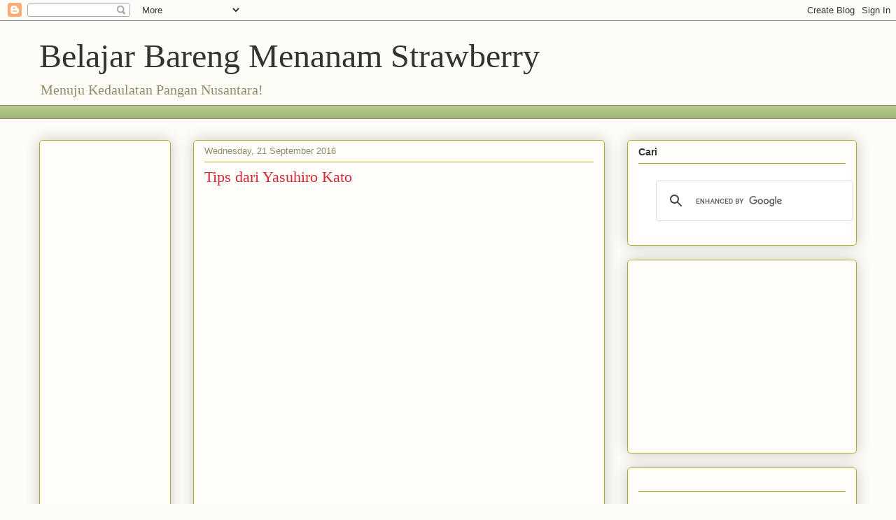

--- FILE ---
content_type: text/html; charset=utf-8
request_url: https://www.google.com/recaptcha/api2/aframe
body_size: 113
content:
<!DOCTYPE HTML><html><head><meta http-equiv="content-type" content="text/html; charset=UTF-8"></head><body><script nonce="6bqincTZq-6vgqEB14bZEA">/** Anti-fraud and anti-abuse applications only. See google.com/recaptcha */ try{var clients={'sodar':'https://pagead2.googlesyndication.com/pagead/sodar?'};window.addEventListener("message",function(a){try{if(a.source===window.parent){var b=JSON.parse(a.data);var c=clients[b['id']];if(c){var d=document.createElement('img');d.src=c+b['params']+'&rc='+(localStorage.getItem("rc::a")?sessionStorage.getItem("rc::b"):"");window.document.body.appendChild(d);sessionStorage.setItem("rc::e",parseInt(sessionStorage.getItem("rc::e")||0)+1);localStorage.setItem("rc::h",'1769981137167');}}}catch(b){}});window.parent.postMessage("_grecaptcha_ready", "*");}catch(b){}</script></body></html>